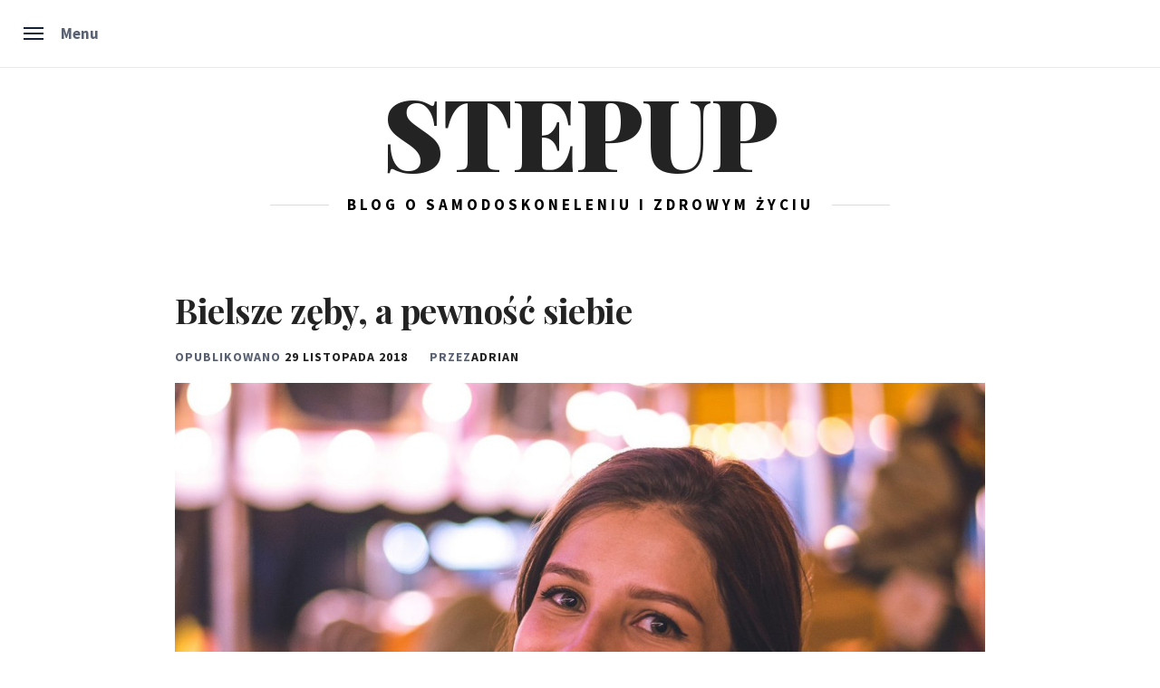

--- FILE ---
content_type: text/css
request_url: https://stepup.pl/wp-content/themes/classic-blog/style.css?ver=5.1.21
body_size: 11308
content:
/*!
Theme Name: Classic Blog
Theme URI: https://unitedtheme.com/themes/classic-blog/
Author: UnitedTheme
Author URI: http://unitedtheme.com/
Description: Classic Blog is a Clean, Minimal and Responsive WordPress Theme created for professional Blogger and ideal for those aiming to become one. It follows the trendy design with a combination of elegance. The theme was designed to be used easily of the beginner WordPress users without code knowledge. It also comes with many options and features that can be added and customized easily, giving you lots of freedom in creating your own unique site. Classic Blog covers everything you need to turn blogging into a full-time job. View Demo: https://unitedtheme.com/live-preview/classic-blog/
Version: 1.0.1
License: GNU General Public License v3 or later
License URI: http://www.gnu.org/licenses/gpl-3.0.html
Text Domain: classic-blog
Tags: blog, news, entertainment, two-columns, left-sidebar, right-sidebar, featured-image-header, custom-background, custom-logo, custom-menu, featured-images, threaded-comments, translation-ready

This theme, like WordPress, is licensed under the GPL.
Use it to make something cool, have fun, and share what you've learned with others.

Classic Blog is based on Underscores https://underscores.me/, (C) 2012-2017 Automattic, Inc.
Underscores is distributed under the terms of the GNU GPL v2 or later.

Classic Blog WordPress Theme, Copyright 2018 UnitedTheme
Classic Blog is distributed under the terms of the GNU GPL v3 or later.

Normalizing styles have been helped along thanks to the fine work of
Nicolas Gallagher and Jonathan Neal https://necolas.github.io/normalize.css/

*/
/*--------------------------------------------------------------
>>> TABLE OF CONTENTS:
----------------------------------------------------------------
# Normalize
# Typography
# Elements
# Forms
# Navigation
	## Links
	## Menus
# Accessibility
# Alignments
# Clearings
# Widgets
# Content
	## Posts and pages
	## Comments
# Infinite scroll
# Media
	## Captions
	## Galleries
    --------------------------------------------------------------*/
/*--------------------------------------------------------------
# Normalize
--------------------------------------------------------------*/
html {
    font-family: sans-serif;
    -webkit-text-size-adjust: 100%;
    -ms-text-size-adjust: 100%;
    -moz-osx-font-smoothing: grayscale;
    -webkit-font-smoothing: antialiased;
    font-smoothing: antialiased;
    font-weight: 400;
}

body {
    margin: 0;
}

article,
aside,
details,
figcaption,
figure,
footer,
header,
main,
menu,
nav,
section,
summary {
    display: block;
}

audio,
canvas,
progress,
video {
    display: inline-block;
    vertical-align: baseline;
}

audio:not([controls]) {
    display: none;
    height: 0;
}

[hidden],
template {
    display: none;
}

a {
    background-color: transparent;
}

.bypostauthor {
    display: block;
}

a:active,
a:hover {
    outline: 0;
}

abbr[title] {
    border-bottom: 1px dotted;
}

b,
strong {
    font-weight: bold;
}

dfn {
    font-style: italic;
}

h1 {
    margin: 0.67em 0;
}

mark {
    background: #ff0;
    color: #000;
}

small {
    font-size: 80%;
}

sub,
sup {
    font-size: 75%;
    line-height: 0;
    position: relative;
    vertical-align: baseline;
}

sup {
    top: -0.5em;
}

sub {
    bottom: -0.25em;
}

img {
    border: 0;
}

svg:not(:root) {
    overflow: hidden;
}

figure {
    margin: 1em 40px;
}

hr {
    box-sizing: content-box;
    height: 0;
}

pre {
    overflow: auto;
}

code,
kbd,
pre,
samp {
    font-family: monospace, monospace;
    font-size: 1em;
}

button,
input,
optgroup,
select,
textarea {
    color: inherit;
    font: inherit;
    margin: 0;
}

button {
    overflow: visible;
}

button,
select {
    text-transform: none;
}

button,
html input[type="button"],
input[type="reset"],
input[type="submit"] {
    -webkit-appearance: button;
    cursor: pointer;
}

button[disabled],
html input[disabled] {
    cursor: default;
}

button::-moz-focus-inner,
input::-moz-focus-inner {
    border: 0;
    padding: 0;
}

input {
    line-height: normal;
}

input[type="checkbox"],
input[type="radio"] {
    box-sizing: border-box;
    padding: 0;
}

input[type="number"]::-webkit-inner-spin-button,
input[type="number"]::-webkit-outer-spin-button {
    height: auto;
}

input[type="search"]::-webkit-search-cancel-button,
input[type="search"]::-webkit-search-decoration {
    -webkit-appearance: none;
}

fieldset {
    border: 1px solid #c0c0c0;
    margin: 0 2px;
    padding: 0.35em 0.625em 0.75em;
}

legend {
    border: 0;
    padding: 0;
}

textarea {
    overflow: auto;
}

optgroup {
    font-weight: bold;
}

table {
    border-collapse: collapse;
    border-spacing: 0;
}

td,
th {
    padding: 0;
}

/*--------------------------------------------------------------
# Typography
--------------------------------------------------------------*/
body,
button,
input,
select,
optgroup,
textarea {
    color: #596172;
    font-family: 'Source Sans Pro', sans-serif;
    font-size: 17px;
    line-height: 1.6;
}

h1, h2, h3, h4, h5, h6 {
    clear: both;
    font-family: 'Playfair Display', serif;
    font-weight: 700;
    letter-spacing: -0.012em;
    margin: 0 0 20px;
}

.font-1 {
    font-family: 'Source Sans Pro', sans-serif;
}

.font-2 {
    font-family: 'Playfair Display', serif;
}

p {
    margin-bottom: 1.5em;
}

dfn, cite, em, i {
    font-style: italic;
}

blockquote {
    margin: 0 1.5em;
}

address {
    margin: 0 0 1.5em;
}

pre {
    background: #eee;
    font-family: "Courier 10 Pitch", Courier, monospace;
    font-size: 15px;
    font-size: 0.9375rem;
    line-height: 1.6;
    margin-bottom: 1.6em;
    max-width: 100%;
    overflow: auto;
    padding: 1.6em;
}

code, kbd, tt, var {
    font-family: Monaco, Consolas, "Andale Mono", "DejaVu Sans Mono", monospace;
    font-size: 15px;
    font-size: 0.9375rem;
}

abbr, acronym {
    border-bottom: 1px dotted #666;
    cursor: help;
}

mark, ins {
    background: #fff9c0;
    text-decoration: none;
}

big {
    font-size: 125%;
}

/*--------------------------------------------------------------
# Elements
--------------------------------------------------------------*/
html {
    box-sizing: border-box;
}

*,
*:before,
*:after {
    box-sizing: border-box;
}

body {
    background: #fff;
    overflow-x: hidden;
}

hr {
    background-color: #ccc;
    border: 0;
    height: 1px;
    margin-bottom: 1.5em;
}

ul, ol {
    margin: 0 0 1.5em 3em;
}

ul {
    list-style: disc;
}

ol {
    list-style: decimal;
}

li > ul,
li > ol {
    margin-bottom: 0;
    margin-left: 1.5em;
}

dt {
    font-weight: bold;
}

dd {
    margin: 0 1.5em 1.5em;
}

img {
    height: auto;
    max-width: 100%;
}

figure {
    margin: 1em 0;
}

table {
    margin: 0 0 1.5em;
    width: 100%;
}

::-moz-selection { /* Code for Firefox */
    color: #fff;
    background: #57478f;
}

::selection {
    color: #fff;
    background: #57478f;
}

/*--------------------------------------------------------------
# Forms
--------------------------------------------------------------*/
button,
input[type="button"],
input[type="reset"],
input[type="submit"] {
    border: 0;
    padding: 10px 15px;
    outline: none;
}

input[type="text"],
input[type="email"],
input[type="url"],
input[type="password"],
input[type="search"],
input[type="number"],
input[type="tel"],
input[type="range"],
input[type="date"],
input[type="month"],
input[type="week"],
input[type="time"],
input[type="datetime"],
input[type="datetime-local"],
input[type="color"],
textarea {
    color: #666;
    border: 0;
    padding: 10px 15px;
}

input[type="text"]:focus,
input[type="email"]:focus,
input[type="url"]:focus,
input[type="password"]:focus,
input[type="search"]:focus,
input[type="number"]:focus,
input[type="tel"]:focus,
input[type="range"]:focus,
input[type="date"]:focus,
input[type="month"]:focus,
input[type="week"]:focus,
input[type="time"]:focus,
input[type="datetime"]:focus,
input[type="datetime-local"]:focus,
input[type="color"]:focus,
textarea:focus {
    color: #111;
    outline: none;
}

textarea {
    width: 100%;
}

input, textarea, select {
    background-color: rgba(102, 102, 102, 0.1);
    color: #666;
}

.btn-link:link,
.btn-link:visited {
    position: relative;
    display: inline-block;
    margin: 30px auto 0;
    min-width: 280px;
    padding: 14px 30px;

    color: #232323;
    font-size: 14px;
    font-weight: bold;
    text-align: center;
    text-decoration: none;
    text-transform: uppercase;
    overflow: hidden;
    letter-spacing: .08em;
    border-radius: 0;
    -webkit-transition: all 1s ease;
    -moz-transition: all 1s ease;
    -o-transition: all 1s ease;
    transition: all 1s ease;
}

.btn-link:link:after,
.btn-link:visited:after {
    content: "";
    position: absolute;
    height: 0%;
    left: 50%;
    top: 50%;
    width: 150%;
    z-index: -1;
    -webkit-transition: all 0.75s ease 0s;
    -moz-transition: all 0.75s ease 0s;
    -o-transition: all 0.75s ease 0s;
    transition: all 0.75s ease 0s;
}

.btn-link:link:hover,
.btn-link:visited:hover {
    color: #262626;
}

.btn-link:link:hover:after,
.btn-link:visited:hover:after {
    height: 450%;
}

/* Gibson Buttons */

.btn-link {
    border: 2px solid #262626;
    color: #FFF;
}

.btn-link:after {
    opacity: 0;
    background-image: -webkit-linear-gradient(transparent 50%, rgba(13, 20, 239, 0.21) 50%);
    background-image: -moz-linear-gradient(transparent 50%, rgba(13, 20, 239, 0.21) 50%);
    background-size: 10px 10px;
    -moz-transform: translateX(-50%) translateY(-50%) rotate(25deg);
    -ms-transform: translateX(-50%) translateY(-50%) rotate(25deg);
    -webkit-transform: translateX(-50%) translateY(-50%) rotate(25deg);
    transform: translateX(-50%) translateY(-50%) rotate(25deg);
}

.btn-link:hover:after {
    height: 600% !important;
    opacity: 1;
    z-index: 1;
}

.continue-link {
    display: table !important;
}

/*--------------------------------------------------------------
# Navigation
--------------------------------------------------------------*/
/*--------------------------------------------------------------
## Links
--------------------------------------------------------------*/
a {
    color: #232323;
    text-decoration: none;
    transition: all .3s ease;
    -moz-transition: all .3s ease;
    -webkit-transition: all .3s ease;
    outline: none;
}

a:visited {
    color: #232323;
}

a:hover, a:focus, a:active {
    text-decoration: none;
    transition: all .3s ease;
    -moz-transition: all .3s ease;
    -webkit-transition: all .3s ease;
    outline: none;
}

a:hover, a:focus {
    color: #57478f;
}

/*--------------------------------------------------------------
## Preloader
--------------------------------------------------------------*/
.preloader {
    display: flex;
    background: #57478f;
    justify-content: center;
    align-items: center;
    position: fixed;
    left: 0;
    right: 0;
    top: 0;
    margin-left: auto;
    margin-right: auto;
    z-index: 9999;
    width: 100%;
    height: 100%;
    -webkit-transition: all 0.7s ease;
    -moz-transition: all 0.7s ease;
    -ms-transform: all 0.7s ease;
    transition: all 0.7s ease;
}

.page-loaded .preloader {
    transform: translateY(-100%);
    -o-transform: translateY(-100%);
    -ms-transform: translateY(-100%);
    -webkit-transform: translateY(-100%);
}

.page-loaded .header {
    transform: translateY(0);
    -moz-transform: translateY(0);
    -ms-transform: translateY(0);
    -o-transform: translateY(0);
    -webkit-transform: translateY(0);
}

.page-loaded .navbar-default {
    transform: translateY(0);
    transform: translateY(0);
    -moz-transform: translateY(0);
    -ms-transform: translateY(0);
    -o-transform: translateY(0);
    -webkit-transform: translateY(0);
}

/*Typing Loader*/
.typing_loader {
    width: 6px;
    height: 6px;
    border-radius: 50%;
    -webkit-animation: typing 1s linear infinite alternate;
    -moz-animation: Typing 1s linear infinite alternate;
    animation: typing 1s linear infinite alternate;
    margin: 46px auto; /* Not necessary- its only for layouting*/
    position: relative;
    left: -12px;
}

@-webkit-keyframes typing {
    0% {
        background-color: rgba(255, 255, 255, 1);
        box-shadow: 12px 0px 0px 0px rgba(255, 255, 255, 0.2),
        24px 0px 0px 0px rgba(255, 255, 255, 0.2);
    }
    25% {
        background-color: rgba(255, 255, 255, 0.4);
        box-shadow: 12px 0px 0px 0px rgba(255, 255, 255, 2),
        24px 0px 0px 0px rgba(255, 255, 255, 0.2);
    }
    75% {
        background-color: rgba(255, 255, 255, 0.4);
        box-shadow: 12px 0px 0px 0px rgba(255, 255, 255, 0.2),
        24px 0px 0px 0px rgba(255, 255, 255, 1);
    }
}

@-moz-keyframes typing {
    0% {
        background-color: rgba(255, 255, 255, 1);
        box-shadow: 12px 0px 0px 0px rgba(255, 255, 255, 0.2),
        24px 0px 0px 0px rgba(255, 255, 255, 0.2);
    }
    25% {
        background-color: rgba(255, 255, 255, 0.4);
        box-shadow: 12px 0px 0px 0px rgba(255, 255, 255, 2),
        24px 0px 0px 0px rgba(255, 255, 255, 0.2);
    }
    75% {
        background-color: rgba(255, 255, 255, 0.4);
        box-shadow: 12px 0px 0px 0px rgba(255, 255, 255, 0.2),
        24px 0px 0px 0px rgba(255, 255, 255, 1);
    }
}

@keyframes typing {
    0% {
        background-color: rgba(255, 255, 255, 1);
        box-shadow: 12px 0px 0px 0px rgba(255, 255, 255, 0.2),
        24px 0px 0px 0px rgba(255, 255, 255, 0.2);
    }
    25% {
        background-color: rgba(255, 255, 255, 0.4);
        box-shadow: 12px 0px 0px 0px rgba(255, 255, 255, 2),
        24px 0px 0px 0px rgba(255, 255, 255, 0.2);
    }
    75% {
        background-color: rgba(255, 255, 255, 0.4);
        box-shadow: 12px 0px 0px 0px rgba(255, 255, 255, 0.2),
        24px 0px 0px 0px rgba(255, 255, 255, 1);
    }
}

/*--------------------------------------------------------------
## Menus
--------------------------------------------------------------*/
#masthead.data-attrbg {
    background-size: cover;
    background-position: center;
    background-repeat: no-repeat;
    position: relative;
}

#masthead.data-attrbg:after {
    content: "";
    background: #000;
    display: block;
    height: 100%;
    position: absolute;
    width: 100%;
    top: 0;
    left: 0;
    right: 0;
    filter: alpha(opacity=54);
    opacity: .54;
}

.header-block {
    background: #f6f6f6;
    border-bottom: 1px solid;
    border-top: 1px solid;
    margin-bottom: 30px;
}

.header-block .slick-slide {
    border-right: 1px solid;
    display: block;
    padding: 20px;
    outline: 0;
}

@media only screen and (min-width: 992px) {
    .header-block .featured-grid.slick-slide {
        min-height: 120px;
    }
}

.featured-wrapper {
    display: table;
    height: 100%;
    width: 100%;
}

.featured-wrapper-child {
    display: table-cell;
    vertical-align: middle;
}

.featured-img-wrapper {
    width: 95px;
    padding-right: 15px;
}

.main-navigation {
    position: relative;
}

.main-navigation .toggle-menu {
    height: 60px;
    text-align: center;
    cursor: pointer;
    font-size: 15px;
    margin-left: 80px;
    margin-right: 80px;
    display: none;
}

/*New CSS*/
.navigation-trigger-wrapper {
    font-weight: 700;
    padding: 10px;
    border-bottom: 1px solid;
    width: 100%;
}

.pull-right {
    float: right;
}

.navigation-is-open .navigation-trigger-wrapper {
    position: fixed;
    z-index: 3;
}

.navigation-is-open .site-branding {
    margin-top: 75px;
}

.navigation-trigger,
.navigation-text {
    display: inline-block;
    vertical-align: middle;
}

.navigation-trigger {
    position: relative;
    height: 54px;
    width: 54px;
    border-radius: 50%;
    overflow: hidden;
    text-indent: 100%;
    white-space: nowrap;
    -webkit-transition: -webkit-transform 0.5s;
    -moz-transition: -moz-transform 0.5s;
    transition: transform 0.5s;
}

.navigation-trigger .navigation-icon {
    /* icon created in CSS */
    position: absolute;
    left: 50%;
    top: 50%;
    bottom: auto;
    right: auto;
    -webkit-transform: translateX(-50%) translateY(-50%);
    -moz-transform: translateX(-50%) translateY(-50%);
    -ms-transform: translateX(-50%) translateY(-50%);
    -o-transform: translateX(-50%) translateY(-50%);
    transform: translateX(-50%) translateY(-50%);
    width: 22px;
    height: 2px;
    background-color: #152035;
}

.navigation-trigger .navigation-icon::before, .navigation-trigger .navigation-icon:after {
    content: '';
    position: absolute;
    top: 0;
    right: 0;
    width: 100%;
    height: 100%;
    background-color: inherit;
    -webkit-transform: translateZ(0);
    -moz-transform: translateZ(0);
    -ms-transform: translateZ(0);
    -o-transform: translateZ(0);
    transform: translateZ(0);
    -webkit-backface-visibility: hidden;
    backface-visibility: hidden;
    -webkit-transition: -webkit-transform 0.5s, width 0.5s, top 0.3s;
    -moz-transition: -moz-transform 0.5s, width 0.5s, top 0.3s;
    transition: transform 0.5s, width 0.5s, top 0.3s;
}

.navigation-trigger .navigation-icon::before {
    -webkit-transform-origin: right top;
    -moz-transform-origin: right top;
    -ms-transform-origin: right top;
    -o-transform-origin: right top;
    transform-origin: right top;
    -webkit-transform: translateY(-6px);
    -moz-transform: translateY(-6px);
    -ms-transform: translateY(-6px);
    -o-transform: translateY(-6px);
    transform: translateY(-6px);
}

.navigation-trigger .navigation-icon::after {
    -webkit-transform-origin: right bottom;
    -moz-transform-origin: right bottom;
    -ms-transform-origin: right bottom;
    -o-transform-origin: right bottom;
    transform-origin: right bottom;
    -webkit-transform: translateY(6px);
    -moz-transform: translateY(6px);
    -ms-transform: translateY(6px);
    -o-transform: translateY(6px);
    transform: translateY(6px);
}

.no-touch .navigation-trigger:hover .navigation-icon::after {
    top: 2px;
}

.no-touch .navigation-trigger:hover .navigation-icon::before {
    top: -2px;
}

.navigation-trigger svg {
    position: absolute;
    top: 0;
    left: 0;
}

.navigation-trigger circle {
    /* circle border animation */
    -webkit-transition: stroke-dashoffset 0.4s 0s;
    -moz-transition: stroke-dashoffset 0.4s 0s;
    transition: stroke-dashoffset 0.4s 0s;
}

.navigation-is-open .navigation-trigger {
    /* rotate trigger when navigation becomes visible */
    -webkit-transform: rotate(180deg);
    -moz-transform: rotate(180deg);
    -ms-transform: rotate(180deg);
    -o-transform: rotate(180deg);
    transform: rotate(180deg);
}

.navigation-is-open .navigation-trigger .navigation-icon::after,
.navigation-is-open .navigation-trigger .navigation-icon::before {
    /* animate arrow --> from hamburger to arrow */
    width: 50%;
    -webkit-transition: -webkit-transform 0.5s, width 0.5s;
    -moz-transition: -moz-transform 0.5s, width 0.5s;
    transition: transform 0.5s, width 0.5s;
}

.navigation-is-open .navigation-trigger .navigation-icon::before {
    -webkit-transform: rotate(45deg);
    -moz-transform: rotate(45deg);
    -ms-transform: rotate(45deg);
    -o-transform: rotate(45deg);
    transform: rotate(45deg);
}

.navigation-is-open .navigation-trigger .navigation-icon::after {
    -webkit-transform: rotate(-45deg);
    -moz-transform: rotate(-45deg);
    -ms-transform: rotate(-45deg);
    -o-transform: rotate(-45deg);
    transform: rotate(-45deg);
}

.no-touch .navigation-is-open .navigation-trigger:hover .navigation-icon::after, .no-touch .navigation-is-open .navigation-trigger:hover .navigation-icon::before {
    top: 0;
}

.navigation-is-open .navigation-trigger circle {
    stroke-dashoffset: 0;
    -webkit-transition: stroke-dashoffset 0.4s 0.3s;
    -moz-transition: stroke-dashoffset 0.4s 0.3s;
    transition: stroke-dashoffset 0.4s 0.3s;
}

.fullscreen-navigation {
    position: fixed;
    z-index: 1;
    top: 0;
    left: 0;
    height: 100%;
    width: 100%;
    background-color: #f7f7f7;
    visibility: hidden;
    -webkit-transition: visibility 0s 0.7s;
    -moz-transition: visibility 0s 0.7s;
    transition: visibility 0s 0.7s;
}

.fullscreen-navigation .navigation-wrapper {
    height: 100%;
    overflow-y: auto;
    -webkit-overflow-scrolling: touch;
    padding: 100px 5% 40px calc(5% + 80px);
    -webkit-transform: translateZ(0);
    -moz-transform: translateZ(0);
    -ms-transform: translateZ(0);
    -o-transform: translateZ(0);
    transform: translateZ(0);
    -webkit-backface-visibility: hidden;
    backface-visibility: hidden;
    -webkit-transform: translateX(-50%);
    -moz-transform: translateX(-50%);
    -ms-transform: translateX(-50%);
    -o-transform: translateX(-50%);
    transform: translateX(-50%);
    -webkit-transition: -webkit-transform 0.7s;
    -moz-transition: -moz-transform 0.7s;
    transition: transform 0.7s;
    -webkit-transition-timing-function: cubic-bezier(0.86, 0.01, 0.77, 0.78);
    -moz-transition-timing-function: cubic-bezier(0.86, 0.01, 0.77, 0.78);
    transition-timing-function: cubic-bezier(0.86, 0.01, 0.77, 0.78);
}

.navigation-is-open .fullscreen-navigation {
    visibility: visible;
    -webkit-transition: visibility 0s 0s;
    -moz-transition: visibility 0s 0s;
    transition: visibility 0s 0s;
}

.navigation-is-open .fullscreen-navigation .navigation-wrapper {
    -webkit-transform: translateX(0);
    -moz-transform: translateX(0);
    -ms-transform: translateX(0);
    -o-transform: translateX(0);
    transform: translateX(0);
    -webkit-transition: -webkit-transform 0.5s;
    -moz-transition: -moz-transform 0.5s;
    transition: transform 0.5s;
    -webkit-transition-timing-function: cubic-bezier(0.82, 0.01, 0.77, 0.78);
    -moz-transition-timing-function: cubic-bezier(0.82, 0.01, 0.77, 0.78);
    transition-timing-function: cubic-bezier(0.82, 0.01, 0.77, 0.78);
}

.fullscreen-navigation h2 {
    position: relative;
    margin: 1.7em auto;
    font-size: 1.3rem;
    font-weight: 800;
    color: #080b0f;
    text-transform: uppercase;
}

.fullscreen-navigation h2:after {
    content: '';
    position: absolute;
    left: 0;
    bottom: -20px;
    height: 1px;
    width: 60px;
    background-color: currentColor;
}

.fullscreen-navigation .menu-container {
    margin-top: 60px;
}

.fullscreen-navigation ul {
    list-style: none;
    margin: 0 auto;
    padding: 0;
}

.fullscreen-navigation .menu-container a {
    line-height: 50px;
    display: block;
    position: relative;
    padding-right: 30px;
    -webkit-transition: all 0.3s ease;
    -moz-transition: all 0.3s ease;
    -ms-transition: all 0.3s ease;
    -o-transition: all 0.3s ease;
    transition: all 0.3s ease;
}

.fullscreen-navigation .menu-container li a {
    text-transform: uppercase;
    font-weight: 600;
    letter-spacing: 1px;
}

.fullscreen-navigation .menu-container a.selected {
    color: #ffffff;
}

.no-touch .fullscreen-navigation .menu-container a:hover {
    color: #ffffff;
}

.fullscreen-navigation .contact-details span {
    display: block;
}

@media only screen and (min-width: 1200px) {
    .fullscreen-navigation .menu-container {
        margin-top: 0;
    }
}

.no-js #page {
    height: auto;
    overflow: visible;
}

.no-js .fullscreen-navigation {
    position: static;
    visibility: visible;
}

.no-js .fullscreen-navigation .navigation-wrapper {
    height: auto;
    overflow: visible;
    padding: 100px 5%;
    -webkit-transform: translateX(0);
    -moz-transform: translateX(0);
    -ms-transform: translateX(0);
    -o-transform: translateX(0);
    transform: translateX(0);
}

#page {
    position: relative;
    z-index: 2;
    overflow-y: auto;
    -webkit-overflow-scrolling: touch;
    background-color: #fff;
    -webkit-transform: translateZ(0);
    -moz-transform: translateZ(0);
    -ms-transform: translateZ(0);
    -o-transform: translateZ(0);
    transform: translateZ(0);
    -webkit-backface-visibility: hidden;
    backface-visibility: hidden;
    -webkit-transition: -webkit-transform 0.7s;
    -moz-transition: -moz-transform 0.7s;
    transition: transform 0.7s;
    -webkit-transition-timing-function: cubic-bezier(0.91, 0.01, 0.6, 0.99);
    -moz-transition-timing-function: cubic-bezier(0.91, 0.01, 0.6, 0.99);
    transition-timing-function: cubic-bezier(0.91, 0.01, 0.6, 0.99);
}

.navigation-is-open #page {
    -webkit-transform: translateX(100%);
    -moz-transform: translateX(100%);
    -ms-transform: translateX(100%);
    -o-transform: translateX(100%);
    transform: translateX(100%);
}

.main-navigation .menu ul li {
    position: relative;
}

.main-navigation .menu li a:hover {
    filter: alpha(opacity=70);
    opacity: .7;
}

.main-navigation .menu li a i {
    position: absolute;
    top: 0;
    right: 0;
    bottom: 0;
    width: 30px;
    z-index: 1;
}

.main-navigation .menu li a i.active:after {
    width: 13px;
    height: 1px;
}

.main-navigation .menu li a i:before,
.main-navigation .menu li a i:after {
    content: '';
    width: 13px;
    height: 1px;
    background-color: #152035;
    position: absolute;
    margin: auto;
    top: 0;
    right: 0;
    bottom: 0;
    left: 0;
}

.main-navigation .menu li a i:after {
    width: 1px;
    height: 13px;
}

.main-navigation .menu li .sub-menu,
.main-navigation .menu li .children {
    list-style: none;
    padding: 0;
    margin: 0;
    display: none;
}

.main-navigation .menu li .sub-menu > li:first-child,
.main-navigation .menu li .children > li:first-child {
    border-top: 0;
}

@media only screen and (max-width: 991px) {
    .navigation-is-open .fullscreen-navigation .navigation-wrapper {
        padding-left: 0;
        padding-right: 0;
    }
}

/* ## Single Post Navigation */

/*------------------------------------------------------------
 * ## Post-navigation
 *------------------------------------------------------------
 */
.site-main .comment-navigation,
.site-main .posts-navigation,
.site-main .post-navigation {
    clear: both;
    margin: 30px 15px;
    position: relative;
}

.nav-links {
    width: 100%;
    display: table;
    text-align: center;
    margin-bottom: 30px;
}

.nav-previous {
    border-width: 2px 1px 2px 2px;
    text-align: left;
}

.nav-next {
    border-width: 2px 2px 2px 1px;
    text-align: right;
}

.nav-previous,
.nav-next {
    display: table-cell;
    position: relative;
    padding: 15px;
    width: 50%;
    border-style: solid;
    border-color: #eaeaea;
}

.nav-previous a,
.nav-next a {
    padding: 0 15px;
    display: inline-block;
    vertical-align: middle;
    text-transform: uppercase;
    letter-spacing: 2px;
    font-weight: 700;
    font-size: 14px;
    color: #57478f;
}

@media only screen and (max-width: 767px) {
    .site-main .comment-navigation,
    .site-main .posts-navigation,
    .site-main .post-navigation {
        border: 0;
    }

    .nav-previous:before {
        left: inherit;
    }

    .nav-next:after {
        right: inherit;
    }

    .site-main .comment-navigation:after, .site-main .posts-navigation:after, .site-main .post-navigation:after {
        display: none;
    }
}

.nav-links .page-numbers {
    background: transparent;
    display: inline-block !important;
    height: 45px;
    line-height: 45px;
    text-align: center;
    border: 1px solid #ccc;
    margin-right: 7px;
    padding-left: 20px;
    padding-right: 20px;
    min-width: 50px;
    width: auto !important;
    text-transform: uppercase;
    letter-spacing: 2px;
}

.nav-links .page-numbers.current,
.nav-links .page-numbers:hover,
.nav-links .page-numbers:focus {
    background: #000;
    color: #fff;
    border-color: #000;
}

/* ## Single Post Comments */

.comment-content a {
    word-wrap: break-word;
}

.bypostauthor {
    display: block;
}

.comments-title {
    border-bottom: 2px solid #f3f2f1;
    color: #000;
    text-transform: uppercase;
    font-weight: 600;
    font-style: normal;
    text-decoration: none;
    letter-spacing: 0.15em;
    font-size: 1.45em;
    padding-bottom: 1.5em;
    margin: 3em 0 3em;
}

.comment-list {
    padding: 0;
    margin: 0;
}

.comment-list,
.comment-list ol {
    list-style-type: none;
}

.comment-body {
    border-bottom: 1px solid #ebebeb;
    margin-bottom: 2.2em;
    padding-bottom: .8em;
}

.comment-meta {
    position: relative;
    margin-left: 70px;
    color: #000;
    background-color: inherit;
    margin-top: inherit;
    padding: 0;
}

.comment .avatar {
    position: absolute;
    left: -70px;
    width: 50px;
    height: 50px;
}

.children {
    margin-left: 1em;
    padding-left: 0;
}

.comment .avatar {
    top: -5px;
}

@media screen and (min-width: 30em) {
    .children {
        margin-left: 2em;
    }

    .comment-meta {
        margin-left: 80px;
    }

    .comment .avatar {
        top: 0px;
        left: -90px;
        width: 55px;
        height: 55px;
    }

    .comment-content {
        margin-left: 80px;
    }
}

@media screen and (min-width: 50em) {
    .children {
        margin-left: 3em;
    }

    .comment-meta {
        margin-left: 90px;
    }

    .comment .avatar {
        top: 5px;
        left: -90px;
        width: 55px;
        height: 55px;
    }

    .comment-content {
        margin-left: 90px;
    }
}

.comment-meta b a {
    text-decoration: none;
    color: #333;
}

.comment-meta a {
    text-decoration: none;
    color: #888;
}

.comment-meta a:hover,
.comment-meta a:focus {
    border-bottom: 2px solid #000;
}

.comment-metadata a:hover,
.comment-metadata a:focus {
    border-color: #ebebeb;
}

.comment-author {
    font-size: 1em;
    line-height: 1.3em;
}

.comment-author b {
    font-weight: 500;
}

.says {
    font-size: 80%;
}

.comment-metadata {
    margin-top: .5em;
    padding-bottom: .5em;
    font-size: .8em;
    line-height: 1em;
}

.comment-metadata .edit-link {
    float: right;
    margin-top: -1.5em;
}

.comment-metadata .edit-link a {
    padding: .5em 1em;
    font-weight: 600;
    color: #999;
}

.comment-metadata .edit-link a:hover,
.comment-metadata .edit-link a:focus,
.comment-metadata .edit-link a:active {
    color: #fff;
    border: 1px solid #999;
}

.reply {
    margin-bottom: 1.5em;
}

@media screen and (min-width: 30em) {
    .reply {
        margin-left: 80px;
    }
}

@media screen and (min-width: 50em) {
    .reply {
        margin-left: 90px;
    }
}

.reply a {
    display: inline-block;
    padding: .5em 1.3em;
    font-size: .62em;
    color: #fff;
    line-height: 1.6em;
    text-decoration: none;
    transition: all .3s;
    border-radius: 99px;
    background-color: #999;
    text-transform: uppercase;
    font-weight: 500;
    letter-spacing: 0.15em;
}

.reply a:hover,
.reply a:focus {
    background: #000;
    color: #fff;
    border-color: #000;
}

.comment-respond {
    padding: 1em 1.5em;
    background-color: #fbfbfb;
    border: 1px solid #ebebeb;
    margin-bottom: 2em;
}

@media screen and (min-width: 50em) {
    .comment-respond {
        padding: 1em 1.8em;
    }
}

#reply-title {
    font-weight: 700;
    font-size: 1.1em;
    margin-bottom: .5em;
    display: block;
}

.comment-content ol {
    list-style-type: decimal;
}

.comment-content a {
    word-wrap: break-word;
}

.bypostauthor .avatar {
    box-sizing: content-box;

}

.logged-in-as {
    margin: .5em 0;
}

@media screen and (min-width: 50em) {
    .logged-in-as {
        font-size: 85%;
    }
}

.comment-notes {
    color: #888;
    margin-top: .5em;
}

.comment-form label {
    width: 5em;
    display: inline-block;
}

.comment-form textarea,
.comment-form input {
    border-radius: 0;
    border: 1px solid #e3e3e3;
    font-size: 85%;
}

.comment-form .submit {
    background-color: #000;
    font-weight: 600;
    border: none;
    color: #fff;
    border-radius: 0;
    padding: 1em 1.5em;
}

.form-submit {
    margin-bottom: .8em;
}

.site-main .comment-navigation {
    margin: 0 0 1.5em;
    overflow: hidden;
}

.comment-navigation .nav-previous {
    float: left;
    width: 100%;
}

.comment-navigation .nav-next, {
    float: right;
    text-align: center;
    width: 100%;
}

.comment-navigation a {
    font-size: 1.5em;
}

.comment-navigation {
    font-weight: 600;
    text-align: left;
    overflow: hidden;
}

.comment-navigation a {
    color: #000;
    display: block;
    width: 100%;
    text-decoration: none;
    padding: 1.2em;
    border: 1px solid #ebebeb;
    transition: all .3s;
    background-color: #fbfbfb;
}

@media screen and (min-width: 62em) {
    .comment-navigation a {
        padding: 1.5em;
    }
}

@media screen and (min-width: 80em) {
    .comment-navigation a {
        padding: 1.8em;
    }
}

.comment-navigation a:hover,
.comment-navigation a:focus {
    border-color: #999;
    color: #fff;
    background-color: #999;
}

@media screen and (min-width: 30em) {
    .comment-navigation .nav-previous {
        display: flex;
        align-items: stretch;
        float: left;
        width: 48%;
    }

    .comment-navigation .nav-next {
        display: flex;
        align-items: stretch;
        float: right;
        text-align: right;
        width: 48%;
    }
}

/*--------------------------------------------------------------
# Accessibility
--------------------------------------------------------------*/
/* Text meant only for screen readers. */
.screen-reader-text {
    border: 0;
    clip: rect(1px, 1px, 1px, 1px);
    clip-path: inset(50%);
    height: 1px;
    margin: -1px;
    overflow: hidden;
    padding: 0;
    position: absolute !important;
    width: 1px;
    word-wrap: normal !important;
}

.screen-reader-text:focus {
    background-color: #f1f1f1;
    border-radius: 3px;
    box-shadow: 0 0 2px 2px rgba(0, 0, 0, 0.6);
    clip: auto !important;
    clip-path: none;
    color: #21759b;
    display: block;
    font-size: 14px;
    font-size: 0.875rem;
    font-weight: bold;
    height: auto;
    left: 5px;
    line-height: normal;
    padding: 15px 23px 14px;
    text-decoration: none;
    top: 5px;
    width: auto;
    z-index: 100000;
}

#content[tabindex="-1"]:focus {
    outline: none;
}

/*--------------------------------------------------------------
# Alignments
--------------------------------------------------------------*/
.alignleft {
    display: inline;
    float: left;
    margin-right: 1.5em;
}

.alignright {
    display: inline;
    float: right;
    margin-left: 1.5em;
}

.aligncenter {
    clear: both;
    display: block;
    margin-left: auto;
    margin-right: auto;
}

/*--------------------------------------------------------------
# Clearings
--------------------------------------------------------------*/
.clear:before,
.clear:after,
.entry-content:before,
.entry-content:after,
.comment-content:before,
.comment-content:after,
.site-header:before,
.site-header:after,
.site-content:before,
.site-content:after,
.site-footer:before,
.site-footer:after,
.united-block:before,
.united-block:after,
.search-form:before,
.search-form:after,
.navigation:before,
.navigation:after {
    content: "";
    display: table;
    table-layout: fixed;
}

.clear:after,
.entry-content:after,
.comment-content:after,
.site-header:after,
.site-content:after,
.site-footer:after,
.united-block:after,
.search-form:after,
.navigation:after {
    clear: both;
}

/*--------------------------------------------------------------
# Widgets
--------------------------------------------------------------*/
.widget {
    margin: 0 0 1.5em;
}

#secondary .widget {
    margin-bottom: 55px;
}

.widget-title {
    display: block;
    font-size: 18px;
    font-weight: 700;
    line-height: 1em;
    letter-spacing: 2px;
    margin: 20px 0;
    text-transform: uppercase;
    color: #000;
}

.widget-title:before {
    background-color: #000;
    content: "";
    display: inline-block;
    height: 2px;
    position: relative;
    vertical-align: middle;
    width: 30px;
    right: 10px;
    margin-left: 10px;
}

.widget select {
    max-width: 100%;
}

.widget ul {
    list-style: none;
    margin: 0 auto;
    padding: 0;
}

.widget_recent_comments li,
.widget_pages li,
.widget_archive li,
.widget_meta li a,
.widget_categories li,
.widget_nav_menu li,
.widget_recent_entries li a {
    border-bottom: 1px solid;
    padding: 10px 0;
    position: relative;
    display: table;
    width: 100%;
}

.widget_categories ul.children,
.widget_pages ul.children,
.widget_nav_menu .sub-menu {
    border-top: 1px solid;
    margin-top: 10px;
    margin-bottom: -10px;
}

.widget_recent_comments li:last-child,
.widget_pages li:last-child,
.widget_archive li:last-child,
.widget_meta li:last-child a,
.widget_categories li:last-child,
.widget_nav_menu li:last-child,
.widget_recent_entries li:last-child a {
    border: 0;
}

.tagcloud a {
    font-size: 14px !important;
    text-transform: uppercase;
    line-height: 25px;
}

#wp-calendar {
    width: 100%;
    margin: 0;
}

#wp-calendar caption {
    text-align: right;
}

#wp-calendar thead th {
    text-align: center;
}

#wp-calendar tbody td {
    border: 1px solid #313131;
    text-align: center;
    padding: 8px;
}

.site-widget-area #wp-calendar tbody td {
    border-color: #d0d0d0;
}

#wp-calendar tbody td:hover {
    background: #000;
    filter: alpha(opacity=62);
    opacity: .62;
}

#wp-calendar tbody .pad {
    background: none;
}

#wp-calendar tfoot #next {
    text-transform: uppercase;
    text-align: left;
    border: none;
    background: none;
}

#wp-calendar tfoot #prev {
    text-transform: uppercase;
    text-align: left;
    border: none;
    background: none;
}

#wp-calendar tfoot td.pad {
    display: none;
}

.widget_rss img {
    display: none;
}

.rss-date {
    display: block;
    font-size: 12px;
    margin-bottom: 10px;
    text-transform: uppercase;
}

.rssSummary {
    margin-bottom: 10px;
    font-size: 14px;
    line-height: 1.6em;
}

.widget_rss li a {
    display: block;
    line-height: 1.4em;
    text-transform: uppercase;
}

.widget_rss cite {
    font-size: 12px;
    display: block;
    padding-bottom: 20px;
}

.widget_rss li:last-child cite {
    padding-bottom: 0;
}

.tagcloud > a {
    border: 1px solid #e2e2e2;
    display: inline-block;
    font-size: 12px !important;
    letter-spacing: 1px;
    padding: 6px 12px;
    margin-right: 6px;
    margin-bottom: 6px;
    color: #333;
    text-transform: uppercase;
}

/*--------------------------------------------------------------
# Content
--------------------------------------------------------------*/
.text-center {
    text-align: center;
}

.text-left {
    text-align: left;
}

.text-right {
    text-align: right;
}

.wrapper,
.site-content {
    padding-right: 15px;
    padding-left: 15px;
    margin-right: auto;
    margin-left: auto;
}

.row {
    margin-right: -15px;
    margin-left: -15px;
}

.col {
    float: left;
    padding-right: 15px;
    padding-left: 15px;
}

.col-one {
    width: 10%;
}

.col-two {
    width: 20%;
}

.col-three {
    width: 30%;
}

.col-three-1 {
    width: 33.33%;
}

.col-four {
    width: 40%;
}

.col-five {
    width: 50%;
}

.col-six {
    width: 60%;
}

.col-seven {
    width: 70%;
}

.col-eight {
    width: 80%;
}

.col-nine {
    width: 90%;
}

.col-full {
    width: 100%;
}

@media (max-width: 991px) {
    .col {
        width: 100%;
    }
}

@media (min-width: 768px) {
    .wrapper,
    .site-content {
        width: 750px;
    }

    .wrapper-fluid {
        padding-left: 40px;
        padding-right: 40px;
    }
}

@media (min-width: 992px) {
    .wrapper,
    .site-content {
        width: 970px;
    }

    .wrapper-fluid {
        padding-left: 60px;
        padding-right: 60px;
    }
}

@media (min-width: 1200px) {
    .wrapper,
    .site-content {
        width: 1170px;
    }

    .no-sidebar .site-content {
        max-width: 924px;
    }
}

@media (min-width: 1650px) {
    .wrapper,
    .site-content {
        width: 1400px;
    }

    .no-sidebar .site-content {
        width: 1400px;
    }
}

#primary,
#secondary {
    float: left;
    width: 100%;
    padding-left: 30px;
    padding-right: 30px;
}

#primary {
    padding-left: 0;
    width: 66.66%;
}

.error404 #primary,
.no-sidebar #primary {
    padding-left: 0;
    padding-right: 0;
    width: 100%;
}

#secondary {
    width: 33.33%;
    padding-right: 0;
}

.left-sidebar #primary {
    float: right;
    padding-left: 30px;
    padding-right: 0;
}

.left-sidebar #secondary {
    padding-left: 0;
    padding-right: 30px;
    border-right: 2px dashed;
}

.right-sidebar #secondary {
    border-left: 2px dashed;
}

@media only screen and (max-width: 991px) {
    #primary {
        width: 100%;
        padding-left: 15px;
        padding-right: 15px;
    }

    #secondary {
        border: 0 !important;
        width: 100%;
        padding-left: 15px;
        padding-right: 15px;
    }

    .left-sidebar #primary {
        float: left;
    }
}

@media only screen and (max-width: 767px) {
    #primary,
    #secondary {
        padding-left: 15px;
        padding-right: 15px;
    }
}

.site-content {
    padding-top: 40px;
    clear: both;
}

.site-branding {
    padding: 0 0 40px;
    text-align: center;
}

#masthead.data-attrbg .site-branding {
    padding: 60px 0;
    position: relative;
    z-index: 1;
}

.site-title {
    font: 900 6.5em/125% 'Playfair Display', serif;
    letter-spacing: -.012em;
    text-transform: uppercase;
}

.site-description {
    font-weight: 700;
    letter-spacing: 4px;
    text-transform: uppercase;
    position: relative;
}

.site-description span {
    background: #fff;
    padding: 0 20px;
}

@media only screen and (min-width: 768px) {
    .site-description:after {
        background: #dcdcdc;
        bottom: 50%;
        content: "";
        height: 1px;
        left: 0;
        margin-left: auto;
        margin-right: auto;
        position: absolute;
        right: 0;
        width: 60%;
        z-index: -1;
    }
}

.site-title,
.site-description {
    margin: 0 auto;
}

.site-description {
    color: #000;
}

#masthead.data-attrbg .site-description {
    color: #fff;
}

.search-form {
    text-align: center;
}

.search-form label {
    display: block;
    width: 70%;
    float: left;
}

.search-form label .search-field {
    height: 45px;
    -webkit-border-radius: 0;
    border-radius: 0;
    width: 100%;
}

.search-form .search-submit {
    float: left;
    padding-left: 20px;
    padding-right: 20px;
    -webkit-border-radius: 0;
    border-radius: 0;
    width: 30%;
}

.banner-media {
    height: 325px;
    overflow: hidden;
    position: relative;
}

#mainslider .slick-slide {
    background-color: #000;
    height: 520px;
    position: relative;
    overflow: hidden;
}

@media only screen and (min-width: 1600px) {
    #mainslider .slick-slide {
        height: 590px;
    }
}

.banner-media img,
#mainslider .slick-slide img {
    height: 100%;
    left: 0;
    -o-object-fit: cover;
    object-fit: cover;
    top: 0;
    filter: alpha(opacity=84);
    opacity: .84;
    -ms-transform: none;
    -moz-transform: none;
    -webkit-transform: none;
    transform: none;
    width: 100%;
}

.error-404 {
    max-width: 900px;
}

.slides-title a,
.slides-excerpt {
    color: #fff;
}

.slides-title {
    font-size: 40px;
    line-height: 1.1em;
}

.slides-excerpt {
    line-height: 32px;
    font-size: 18px;
}

/*--------------------------------------------------------------
## Posts and pages
--------------------------------------------------------------*/
.sticky {
    display: block;
}

.hentry {
    margin: 0 0 1.5em;
}

.home.blog #primary .site-main,
body.archive #primary .site-main {
    margin-left: -15px;
    margin-right: -15px;
}

.home.blog #primary .hentry,
body.archive #primary .hentry,
body.archive #primary .page-header {
    padding-left: 15px;
    padding-right: 15px;
}

@media only screen and (max-width: 640px) {
    .home.blog #primary .hentry,
    body.archive #primary .hentry {
        width: 100%;
    }
}

.single #primary .hentry,
.page-template-default.page #primary .hentry {
    border: 0;
}

.hentry .entry-header {
    padding-bottom: 20px;
    line-height: 1.1em;
    margin: 0 auto;
}

.hentry .photo-grid .entry-header .entry-title {
    font-size: 20px;
    font-weight: 400;
    margin: 15px auto;
}

.hentry .photo-grid .entry-header .entry-title,
.hentry .photo-grid .entry-header .entry-meta {
    text-align: left;
}

.hentry .photo-grid .entry-header .entry-meta > span {
    padding-left: 0;
}

.photo-gallery-section {
    background: #faf8f7;
    border-bottom: 1px solid;
    padding-top: 60px;
}

.intro-section ~ .photo-gallery-section {
    border-top: 1px solid;
}

.photo-gallery-section .entry-header {
    padding-left: 20px;
    padding-right: 20px;
}

.single .hentry .entry-header,
.single .hentry .entry-content,
.single .hentry .entry-footer,
.page-template-default.page .hentry .entry-header,
.page-template-default.page .hentry .entry-content,
.page-template-default.page .hentry .entry-footer {
    text-align: left;
    width: 100%;
}

.entry-meta,
.entry-footer {
    text-transform: uppercase;
    font-size: 14px;
    letter-spacing: 1px;
}

.entry-meta > span {
    font-weight: 700;
    padding-left: 10px;
    padding-right: 10px;
}

.entry-meta > span:first-child {
    padding-left: 0;
}

.entry-footer .cat-links,
.entry-footer .tags-links {
    font-weight: 700;
}

.entry-footer .cat-links {
    padding-left: 0;
}

.single .entry-footer .cat-links,
.single .entry-footer .tags-links {
    width: 100%;
    display: block;
    margin: 10px auto;
}

.single .entry-meta {
    padding-bottom: 20px;
}

.single .entry-meta > span {
    float: left;
}

.single .entry-meta > span:first-child {
    padding-left: 0;
}

.updated:not(.published) {
    display: none;
}

.page-content,
.entry-content,
.entry-summary {
    margin: 1.5em 0 0;
}

.page-links {
    clear: both;
    margin: 0 0 1.5em;
}

.intro-section {
    background: #f6f6f6;
    padding-top: 100px;
    padding-bottom: 50px;
}

.intro-section .title-header {
    color: #000;
    font-size: 36px;
    line-height: 1.4;
    font-style: italic;
}

.excerpt,
.entry-content {
    margin: 0 auto;
}

.excerpt .continue-link,
.entry-content .continue-link {
    margin-left: 0;
}

.slides-excerpt {
    font-size: 18px;
}

.intro-section .wrapper {
    max-width: 980px;
}

.entry-title,
.title-header {
    font-size: 28px;
    line-height: 1.2;
}

.single .entry-title,
.united-article .entry-title {
    font-size: 38px;
}

.header-slider .entry-title {
    font-size: 18px;
    margin-bottom: 10px;
}

.header-slider .entry-meta {
    font-size: 11px;
}

/*--------------------------------------------------------------
# Infinite scroll
--------------------------------------------------------------*/
.infinite-scroll .posts-navigation,
.infinite-scroll.neverending .site-footer {
    display: none;
}

/* When Infinite Scroll has reached its end we need to re-display elements that were hidden (via .neverending) before. */
.infinity-end.neverending .site-footer {
    display: block;
}

/*--------------------------------------------------------------
# Media
--------------------------------------------------------------*/
.page-content .wp-smiley,
.entry-content .wp-smiley,
.comment-content .wp-smiley {
    border: none;
    margin-bottom: 0;
    margin-top: 0;
    padding: 0;
}

/* Make sure embeds and iframes fit their containers. */
embed,
iframe,
object {
    max-width: 100%;
}

/* Make sure logo link wraps around logo image. */
.custom-logo-link {
    display: inline-block;
}

/*--------------------------------------------------------------
## Captions
--------------------------------------------------------------*/
.wp-caption {
    margin-bottom: 1.5em;
    max-width: 100%;
}

.wp-caption img[class*="wp-image-"] {
    display: block;
    margin-left: auto;
    margin-right: auto;
}

.wp-caption .wp-caption-text {
    margin: 0.8075em 0;
}

.wp-caption-text {
    text-align: center;
}

/*--------------------------------------------------------------
## Galleries
--------------------------------------------------------------*/
.gallery {
    margin-bottom: 1.5em;
}

.gallery-item {
    display: block;
    float: left;
    width: 100%;
    padding: 0 5px;
    position: relative;
    margin-bottom: 20px;
}

.gallery-columns-2 .gallery-item {
    width: 50%;
}

.gallery-columns-2 .gallery-item:nth-child(2n+1) {
    clear: left;
}

.gallery-columns-3 .gallery-item {
    width: 33.33%;
}

.gallery-columns-3 .gallery-item:nth-child(3n+1) {
    clear: left;
}

.gallery-columns-4 .gallery-item {
    width: 25%;
}

.gallery-columns-4 .gallery-item:nth-child(4n+1) {
    clear: left;
}

.gallery-columns-5 .gallery-item {
    width: 20%;
}

.gallery-columns-5 .gallery-item:nth-child(5n+1) {
    clear: left;
}

.gallery-columns-6 .gallery-item {
    width: 16.66%;
}

.gallery-columns-6 .gallery-item:nth-child(6n+1) {
    clear: left;
}

.gallery-columns-7 .gallery-item {
    width: 14.28%;
}

.gallery-columns-7 .gallery-item:nth-child(7n+1) {
    clear: left;
}

.gallery-columns-8 .gallery-item {
    width: 12.5%;
}

.gallery-columns-8 .gallery-item:nth-child(8n+1) {
    clear: left;
}

.gallery-columns-9 .gallery-item {
    width: 11.11%;
}

.gallery-columns-9 .gallery-item:nth-child(9n+1) {
    clear: left;
}

.gallery-caption {
    display: block;
    background: #000;
    background: rgba(0, 0, 0, .74);
    color: #fff;
    font-size: 85%;
    line-height: 1.22857143;
    position: absolute;
    bottom: 10px;
    left: 5px;
    right: 5px;
    padding: 15px;
    text-align: left;
}

@media only screen and (max-width: 991px) {
    body .gallery:not(.gallery-columns-1) .gallery-item {
        width: 50%;
        clear: none !important;
    }

    body .gallery:not(.gallery-columns-1) .gallery-item:nth-child(2n+1) {
        clear: left !important;
    }
}

@media only screen and (max-width: 640px) {
    body .gallery:not(.gallery-columns-1) .gallery-item {
        float: none;
        margin-left: auto;
        margin-right: auto;
        max-width: 290px;
        width: 100%;
    }
}

/*--------------------------------------------------------------
## Footer
--------------------------------------------------------------*/
.site-footer {
    background-color: #ededed;
}

.site-widget-area {
    padding-top: 50px;
    padding-bottom: 30px;
}

.site-info {
    background: #57478f;
    color: #fff;
    position: relative;
    min-height: 80px;
}

.site-info .copyright-info a {
    color: #fff;
    text-transform: uppercase;
    letter-spacing: 1px;
    text-decoration: underline;
    padding: 0 5px;
}

.site-info .copyright-info a:hover,
.site-info .copyright-info a:focus {
    color: #000;
}

.site-info:before {
    content: "";
    background: #f6f6f6;
    position: absolute;
    left: 0;
    width: 50%;
    height: 100%;
}

.social-navigation {
    font-size: 16px;
    font-size: 1rem;
}

.social-navigation ul {
    list-style: none;
    margin-bottom: 0;
    margin-left: 0;
    padding-left: 0;
}

.social-navigation li {
    display: inline;
}

.social-navigation a {
    -webkit-border-radius: 45px;
    border-radius: 45px;
    display: inline-block;
    height: 45px;
    margin: 0 0.15em 0 0;
    text-align: center;
    padding: 0 5px;
}

.social-navigation .icon {
    height: 22px;
    top: 12px;
    width: 18px;
    vertical-align: top;
}

.icon {
    display: inline-block;
    fill: currentColor;
    height: 1em;
    position: relative;
    top: -0.0625em;
    vertical-align: middle;
    width: 1em;
}

.footer-navigation {
    position: relative;
    padding-top: 20px;
}

.footer-navigation ul {
    list-style: none;
    margin: 0 auto;
    padding: 0;
}

.footer-navigation ul li {
    display: inline-block;
}

.footer-navigation ul li a {
    font-weight: 700;
    font-size: 14px;
    text-transform: uppercase;
    padding-right: 10px;
}

.copyright-info {
    text-align: right;
    display: table;
    width: 100%;
    height: 100%;
}

.copyright-info-details {
    display: table-cell;
    vertical-align: middle;
}

.social-nav-disabled .copyright-info {
    text-align: left;
}

.photo-grid {
    background-color: #fff;
    margin: 0 0 35px;
    box-shadow: 0 2px 25px rgba(0, 0, 0, .08);
}

.footer-social-menu {
    background: #262626;
    text-align: center;
    padding: 35px 0 45px;
}

.footer-social-menu .social-navigation a {
    color: #fff;
    margin: 0 auto;
}

.footer-social-menu .social-navigation a:hover,
.footer-social-menu .social-navigation a:focus {
    color: #ababab;
}

.footer-social-menu .social-navigation a span {
    display: block;
    text-transform: uppercase;
    font-weight: 700;
    letter-spacing: 1px;
    font-size: 14px;
}

.footer-social-menu .social-navigation .icon {
    height: 26px;
    width: 26px;
}

/*--------------------------------------------------------------
## Slider
--------------------------------------------------------------*/
.slider {
    position: relative;
}

.slidernav .prev,
.slidernav .next {
    border: 2px solid #fff;
    border-radius: 100%;
    color: #fff;
    width: 55px;
    height: 55px;
    line-height: 55px;
    display: block;
    float: left;
    margin: 0 15px;
    background-repeat: no-repeat;
    cursor: pointer;
    padding: 10px;
}

.slide-caption {
    background: rgba(140, 140, 140, 0.34);
    position: absolute;
    top: initial;
    bottom: 90px;
    padding: 20px 15px;
    left: 10px;
    right: 10px;
    text-align: center;
    z-index: 1;
}

.slidernav {
    position: absolute;
    bottom: 15px;
    left: 0;
    right: 0;
    margin-left: auto;
    margin-right: auto;
    text-align: center;
}

.slide-nav {
    display: inline-block !important;
    width: 12px;
    height: 12px;
    position: absolute;
    z-index: 1;
    display: block;
    cursor: pointer;
    top: 50%;
    margin-top: -6px;
    text-align: center;
    padding: 0;
}

.slide-nav.icon-right {
    border-top: 1px solid #000;
    border-left: 1px solid #000;
    transform: rotate(130deg);
    right: 20px;
}

.slide-nav.icon-left {
    border-bottom: 1px solid #000;
    border-right: 1px solid #000;
    transform: rotate(130deg);
    left: 20px;
}

@media (min-width: 768px) {
    .header-slider .slide-nav.icon-right {
        right: -20px;
    }

    .header-slider .slide-nav.icon-left {
        left: -20px;
    }
}

@media (min-width: 992px) {
    .header-slider .slide-nav.icon-right {
        right: -30px;
    }

    .header-slider .slide-nav.icon-left {
        left: -30px;
    }
}

.svg-icon {
    fill: currentColor;
}

.slidernav-inner {
    display: inline-block;
}

.overlay:before {
    position: absolute;
    left: 0;
    right: 0;
}

.overlay-enable:before {
    background: #000;
    width: 100%;
    height: 100%;
    position: absolute;
    top: 0;
    left: 0;
    right: 0;
    filter: alpha(opacity=35);
    opacity: .35;
}

.navigation-trigger-wrapper,
.header-block,
.header-block .featured-grid.slick-slide,
.site #secondary,
.comments-title,
.comments-area .comment-respond .comment-reply-title,
.widget_recent_comments li,
.widget_pages li,
.widget_archive li,
.widget_meta li a,
.widget_categories li,
.widget_nav_menu li,
.widget_recent_entries li a,
#wp-calendar tbody td,
.site .photo-gallery-section,
.widget_categories ul.children,
.widget_pages ul.children,
.widget_nav_menu .sub-menu {
    border-color: #eaeaea;
}

button,
input[type="button"],
input[type="reset"],
input[type="submit"],
.navigation.pagination .page-numbers.current,
.tagcloud > a:hover,
.tagcloud > a:focus {
    background-color: #262626;
    color: #fff;
}

button:hover,
button:active, button:focus,
input[type="button"]:hover,
input[type="button"]:focus,
input[type="button"]:active,
input[type="reset"]:hover,
input[type="reset"]:active,
input[type="reset"]:focus,
input[type="submit"]:hover,
input[type="submit"]:active,
input[type="submit"]:focus {
    background-color: #57478f;
}

.comment-form .submit:hover,
.comment-form .submit:active,
.comment-form .submit:focus {
    background: #57478f;
}

.post-navigation a:hover,
.post-navigation a:focus {
    border-color: #57478f;
}

@media only screen and (max-width: 767px) {
    .hidden-mobile {
        display: none;
    }

    .slides-title {
        font-size: 28px;
    }
}

.error-404 {
    margin-left: auto;
    margin-right: auto;
}

.error-404 .search-form {
    margin-bottom: 30px;
}

.search-results .page-header,
.archive .page-header .page-title {
    text-transform: uppercase;
    font-size: 32px;
    letter-spacing: 2px;
    font-weight: 700;
}

.search-results .page-header span,
.archive .page-header span {
    color: #000;
    font-weight: 700;
}

.tags-links a:before {
    content: "#";
    display: inline-block;
    margin-right: 4px;
}

.slick-dots {
    display: block;
    width: 100%;
    padding: 0;
    margin: 0 auto;
    list-style: none;
    text-align: center;
}

.slider-nav .slick-dots {
    top: 50px;
}

.slick-dots li {
    position: relative;
    display: inline-block;
    width: 10px;
    height: 10px;
    line-height: 10px;
    margin: 20px 5px;
    padding: 0;
    cursor: pointer;
    vertical-align: middle;
}

.slick-dots li button {
    font-size: 0;
    line-height: 0;
    display: block;
    width: 10px;
    height: 10px;
    padding: 5px;
    cursor: pointer;
    color: transparent;
    border: 0;
    outline: none;
    background: transparent !important;
}

.slick-dots li button:hover,
.slick-dots li button:focus {
    background: transparent !important;
    outline: none;
}

.slick-dots li button:hover:before,
.slick-dots li button:focus:before {
    opacity: 1;
}

.slick-dots li button:before {
    content: "";
    background: transparent;
    border: 1px solid #fff;
    border-radius: 100%;
    position: absolute;
    top: 0;
    left: 0;
    width: 10px;
    height: 10px;
    text-align: center;
    opacity: .25;
    color: #fff;
    -webkit-font-smoothing: antialiased;
    -moz-osx-font-smoothing: grayscale;
}

.slick-dots li.slick-active button:before {
    opacity: .75;
    color: #fff;
    background: #fff;
}

.gallery-columns-1 .slick-dots li button:before,
.wp-block-gallery.columns-1 .slick-dots li button:before{
    border-color: #000;
}

.gallery-columns-1 .slick-dots li.slick-active button:before,
.wp-block-gallery.columns-1 .slick-dots li.slick-active button:before {
    background: #000;
}

.gallery-columns-1 .nav {
    background: #fff;
    position: absolute;
    top: 50%;
    margin-top: -20px;
    height: 40px;
    line-height: 40px;
    text-align: center;
    width: 40px;
    padding: 10px;
    z-index: 1;
}

.gallery-columns-1 .nav-angle-left {
    left: 5px;
    right: inherit;
}

.gallery-columns-1 .nav-angle-right {
    right: 5px;
    left: inherit;
}

.gallery-columns-1 .nav:before {
    content: '';
    width: 30px;
    height: 30px;
    line-height: 30px;
    position: absolute;
    left: 5px;
    right: 5px;
    z-index: 1;
    top: 5px;
}

.gallery-columns-1 .nav-angle-left:before {
    background-image: url("data:image/svg+xml;charset=UTF-8,%3csvg class='svg-icon' version='1.1' xmlns='http://www.w3.org/2000/svg' xmlns:xlink='http://www.w3.org/1999/xlink' x='0px' y='0px' viewBox='0 0 32.635 32.635' style='enable-background:new 0 0 32.635 32.635;' xml:space='preserve'%3e%3cg%3e%3cpath d='M32.135,16.817H0.5c-0.276,0-0.5-0.224-0.5-0.5s0.224-0.5,0.5-0.5h31.635c0.276,0,0.5,0.224,0.5,0.5S32.411,16.817,32.135,16.817z'/%3e%3cpath d='M13.037,29.353c-0.128,0-0.256-0.049-0.354-0.146L0.146,16.669C0.053,16.575,0,16.448,0,16.315s0.053-0.26,0.146-0.354L12.684,3.429c0.195-0.195,0.512-0.195,0.707,0s0.195,0.512,0,0.707L1.207,16.315l12.184,12.184c0.195,0.195,0.195,0.512,0,0.707C13.293,29.304,13.165,29.353,13.037,29.353z'/%3e%3c/g%3e%3c/svg%3e");
}

.gallery-columns-1 .nav-angle-right:before {
    background-image: url("data:image/svg+xml;charset=UTF-8,%3csvg class='svg-icon' version='1.1' xmlns='http://www.w3.org/2000/svg' xmlns:xlink='http://www.w3.org/1999/xlink' x='0px' y='0px' viewBox='0 0 32.635 32.635' style='enable-background:new 0 0 32.635 32.635;' xml:space='preserve'%3e%3cg%3e%3cpath d='M32.135,16.817H0.5c-0.276,0-0.5-0.224-0.5-0.5s0.224-0.5,0.5-0.5h31.635c0.276,0,0.5,0.224,0.5,0.5S32.411,16.817,32.135,16.817z'/%3e%3cpath d='M19.598,29.353c-0.128,0-0.256-0.049-0.354-0.146c-0.195-0.195-0.195-0.512,0-0.707l12.184-12.184L19.244,4.136c-0.195-0.195-0.195-0.512,0-0.707s0.512-0.195,0.707,0l12.537,12.533c0.094,0.094,0.146,0.221,0.146,0.354s-0.053,0.26-0.146,0.354L19.951,29.206C19.854,29.304,19.726,29.353,19.598,29.353z'/%3e%3c/g%3e%3c/svg%3e");
}

.home.no-sidebar .site-content #main .entry-content .continue-link {
    margin-left: auto;
}

@media only screen and (max-width: 991px) {
    .site-title {
        font-size: 3.5em;
    }

    .site .site-info,
    .site .site-info .col-five {
        height: inherit !important;
    }

    .site .site-info .col-five:first-child {
        background: #fff;
        padding-bottom: 30px;
    }

    .site .copyright-info {
        display: block;
        padding: 15px 0;
        text-align: left;
    }
}

@media only screen and (max-width: 767px) {
    .site-title {
        font-size: 2.5em;
    }
}

.united-article {
    border-bottom: 1px solid #e2e2e2;
    margin-bottom: 40px;
    padding-bottom: 40px;
}

/*Gutenberg Fix*/
.wp-block-gallery {
    list-style: none;
    padding: 0 !important;
    margin: 0 auto !important;
}

.wp-block-quote {
    margin: 30px 0 30px 0 !important;
    padding: 50px !important;
    font-size: 15px;
    font-style: normal;
    text-align: left;
    quotes: none;
    box-sizing: border-box;
    font-weight: 400;
    position: relative;
    border-left: 0 !important;
    background: #f5f5f5;
}

.wp-block-quote:before,
.wp-block-quote:after {
    content: "";
    position: absolute;
    width: 40px;
    height: 40px;
    padding: 0;
    margin: 5px auto;
}

.wp-block-quote:before {
    background: #f5f5f5 url(images/icon-quote-top.svg) no-repeat center;
    top: 10px;
    left: 40px;
    color: #fff;
}

.wp-block-quote:after {
    background: #f5f5f5 url(images/icon-quote-down.svg) no-repeat center;
    right: 40px;
    bottom: 0;
}

.wp-block-quote cite {
    font-size: 12px;
    font-style: normal;
}

.wp-block-quote.is-style-large {
    margin-bottom: 23px;
    margin-top: 0 !important;
}

.wp-block-quote.is-style-large p {
    font-size: 24px !important;
    line-height: 1.5 !important;
}

.wp-block-quote p {
    line-height: 25px !important;
}

@media only screen and (min-width: 768px) {
    .alignfull {
        margin-left: calc(50% - 50vw);
        margin-right: calc(50% - 50vw);
        width: auto;
        max-width: 1000%;
    }

    .alignwide {
        margin-left: calc(25% - 25vw);
        margin-right: calc(25% - 25vw);
        width: auto;
        max-width: 1000%;
    }

    .alignwide img,
    .alignfull img {
        display: block;
        margin: 0 auto;
    }
}

a.scroll-up {
    transition: none !important;
}

.scroll-up {
    background: #fff;
    position: fixed;
    bottom: 10px;
    right: 20px;
    width: 60px;
    height: 60px;
    text-align: center;
    display: none;
    border-radius: 200em;
    box-shadow: 0 3px 5px rgba(0, 0, 0, 0.1);
    text-align: center;
    z-index: 9;
}

.scroll-up:before {
    content: "";
    background: url("images/up-arrow.svg") no-repeat center;
    display: block;
    width: 25px;
    height: 60px;
    line-height: 60px;
    opacity: 1;
    margin: 0 auto;
}

.scroll-up span {
    display: none;
}